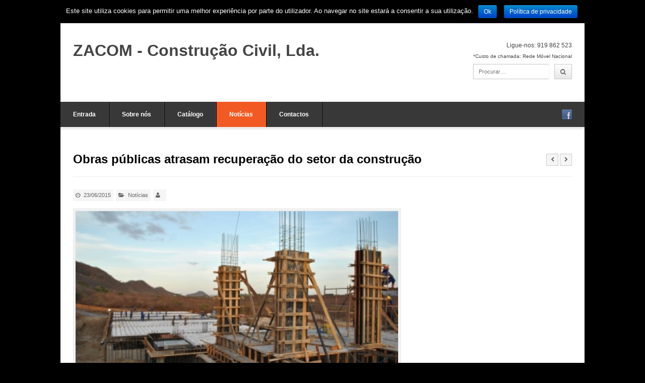

--- FILE ---
content_type: text/html; charset=UTF-8
request_url: https://zacom.pt/obras-publicas-atrasam-recuperacao-do-setor-da-construcao/
body_size: 8765
content:

<!DOCTYPE html>

<!-- WordPress Theme by WPExplorer (http://www.wpexplorer.com) -->
<html lang="pt-PT">
<head>
	<meta charset="UTF-8" />
	<meta name="viewport" content="width=device-width" />
	<title>  Obras públicas atrasam recuperação do setor da construção | ZACOM &#8211; Construção Civil, Lda.</title>
	<link rel="pingback" href="https://zacom.pt/xmlrpc.php" />
	<meta name='robots' content='max-image-preview:large' />
<link rel="alternate" type="application/rss+xml" title="ZACOM - Construção Civil, Lda. &raquo; Feed" href="https://zacom.pt/feed/" />
<link rel="alternate" type="application/rss+xml" title="ZACOM - Construção Civil, Lda. &raquo; Feed de comentários" href="https://zacom.pt/comments/feed/" />
<script type="text/javascript">
window._wpemojiSettings = {"baseUrl":"https:\/\/s.w.org\/images\/core\/emoji\/14.0.0\/72x72\/","ext":".png","svgUrl":"https:\/\/s.w.org\/images\/core\/emoji\/14.0.0\/svg\/","svgExt":".svg","source":{"concatemoji":"https:\/\/zacom.pt\/wp-includes\/js\/wp-emoji-release.min.js?ver=6.1.1"}};
/*! This file is auto-generated */
!function(e,a,t){var n,r,o,i=a.createElement("canvas"),p=i.getContext&&i.getContext("2d");function s(e,t){var a=String.fromCharCode,e=(p.clearRect(0,0,i.width,i.height),p.fillText(a.apply(this,e),0,0),i.toDataURL());return p.clearRect(0,0,i.width,i.height),p.fillText(a.apply(this,t),0,0),e===i.toDataURL()}function c(e){var t=a.createElement("script");t.src=e,t.defer=t.type="text/javascript",a.getElementsByTagName("head")[0].appendChild(t)}for(o=Array("flag","emoji"),t.supports={everything:!0,everythingExceptFlag:!0},r=0;r<o.length;r++)t.supports[o[r]]=function(e){if(p&&p.fillText)switch(p.textBaseline="top",p.font="600 32px Arial",e){case"flag":return s([127987,65039,8205,9895,65039],[127987,65039,8203,9895,65039])?!1:!s([55356,56826,55356,56819],[55356,56826,8203,55356,56819])&&!s([55356,57332,56128,56423,56128,56418,56128,56421,56128,56430,56128,56423,56128,56447],[55356,57332,8203,56128,56423,8203,56128,56418,8203,56128,56421,8203,56128,56430,8203,56128,56423,8203,56128,56447]);case"emoji":return!s([129777,127995,8205,129778,127999],[129777,127995,8203,129778,127999])}return!1}(o[r]),t.supports.everything=t.supports.everything&&t.supports[o[r]],"flag"!==o[r]&&(t.supports.everythingExceptFlag=t.supports.everythingExceptFlag&&t.supports[o[r]]);t.supports.everythingExceptFlag=t.supports.everythingExceptFlag&&!t.supports.flag,t.DOMReady=!1,t.readyCallback=function(){t.DOMReady=!0},t.supports.everything||(n=function(){t.readyCallback()},a.addEventListener?(a.addEventListener("DOMContentLoaded",n,!1),e.addEventListener("load",n,!1)):(e.attachEvent("onload",n),a.attachEvent("onreadystatechange",function(){"complete"===a.readyState&&t.readyCallback()})),(e=t.source||{}).concatemoji?c(e.concatemoji):e.wpemoji&&e.twemoji&&(c(e.twemoji),c(e.wpemoji)))}(window,document,window._wpemojiSettings);
</script>
<style type="text/css">
img.wp-smiley,
img.emoji {
	display: inline !important;
	border: none !important;
	box-shadow: none !important;
	height: 1em !important;
	width: 1em !important;
	margin: 0 0.07em !important;
	vertical-align: -0.1em !important;
	background: none !important;
	padding: 0 !important;
}
</style>
	<link rel='stylesheet' id='wp-block-library-css' href='https://zacom.pt/wp-includes/css/dist/block-library/style.min.css?ver=6.1.1' type='text/css' media='all' />
<link rel='stylesheet' id='classic-theme-styles-css' href='https://zacom.pt/wp-includes/css/classic-themes.min.css?ver=1' type='text/css' media='all' />
<style id='global-styles-inline-css' type='text/css'>
body{--wp--preset--color--black: #000000;--wp--preset--color--cyan-bluish-gray: #abb8c3;--wp--preset--color--white: #ffffff;--wp--preset--color--pale-pink: #f78da7;--wp--preset--color--vivid-red: #cf2e2e;--wp--preset--color--luminous-vivid-orange: #ff6900;--wp--preset--color--luminous-vivid-amber: #fcb900;--wp--preset--color--light-green-cyan: #7bdcb5;--wp--preset--color--vivid-green-cyan: #00d084;--wp--preset--color--pale-cyan-blue: #8ed1fc;--wp--preset--color--vivid-cyan-blue: #0693e3;--wp--preset--color--vivid-purple: #9b51e0;--wp--preset--gradient--vivid-cyan-blue-to-vivid-purple: linear-gradient(135deg,rgba(6,147,227,1) 0%,rgb(155,81,224) 100%);--wp--preset--gradient--light-green-cyan-to-vivid-green-cyan: linear-gradient(135deg,rgb(122,220,180) 0%,rgb(0,208,130) 100%);--wp--preset--gradient--luminous-vivid-amber-to-luminous-vivid-orange: linear-gradient(135deg,rgba(252,185,0,1) 0%,rgba(255,105,0,1) 100%);--wp--preset--gradient--luminous-vivid-orange-to-vivid-red: linear-gradient(135deg,rgba(255,105,0,1) 0%,rgb(207,46,46) 100%);--wp--preset--gradient--very-light-gray-to-cyan-bluish-gray: linear-gradient(135deg,rgb(238,238,238) 0%,rgb(169,184,195) 100%);--wp--preset--gradient--cool-to-warm-spectrum: linear-gradient(135deg,rgb(74,234,220) 0%,rgb(151,120,209) 20%,rgb(207,42,186) 40%,rgb(238,44,130) 60%,rgb(251,105,98) 80%,rgb(254,248,76) 100%);--wp--preset--gradient--blush-light-purple: linear-gradient(135deg,rgb(255,206,236) 0%,rgb(152,150,240) 100%);--wp--preset--gradient--blush-bordeaux: linear-gradient(135deg,rgb(254,205,165) 0%,rgb(254,45,45) 50%,rgb(107,0,62) 100%);--wp--preset--gradient--luminous-dusk: linear-gradient(135deg,rgb(255,203,112) 0%,rgb(199,81,192) 50%,rgb(65,88,208) 100%);--wp--preset--gradient--pale-ocean: linear-gradient(135deg,rgb(255,245,203) 0%,rgb(182,227,212) 50%,rgb(51,167,181) 100%);--wp--preset--gradient--electric-grass: linear-gradient(135deg,rgb(202,248,128) 0%,rgb(113,206,126) 100%);--wp--preset--gradient--midnight: linear-gradient(135deg,rgb(2,3,129) 0%,rgb(40,116,252) 100%);--wp--preset--duotone--dark-grayscale: url('#wp-duotone-dark-grayscale');--wp--preset--duotone--grayscale: url('#wp-duotone-grayscale');--wp--preset--duotone--purple-yellow: url('#wp-duotone-purple-yellow');--wp--preset--duotone--blue-red: url('#wp-duotone-blue-red');--wp--preset--duotone--midnight: url('#wp-duotone-midnight');--wp--preset--duotone--magenta-yellow: url('#wp-duotone-magenta-yellow');--wp--preset--duotone--purple-green: url('#wp-duotone-purple-green');--wp--preset--duotone--blue-orange: url('#wp-duotone-blue-orange');--wp--preset--font-size--small: 13px;--wp--preset--font-size--medium: 20px;--wp--preset--font-size--large: 36px;--wp--preset--font-size--x-large: 42px;--wp--preset--spacing--20: 0.44rem;--wp--preset--spacing--30: 0.67rem;--wp--preset--spacing--40: 1rem;--wp--preset--spacing--50: 1.5rem;--wp--preset--spacing--60: 2.25rem;--wp--preset--spacing--70: 3.38rem;--wp--preset--spacing--80: 5.06rem;}:where(.is-layout-flex){gap: 0.5em;}body .is-layout-flow > .alignleft{float: left;margin-inline-start: 0;margin-inline-end: 2em;}body .is-layout-flow > .alignright{float: right;margin-inline-start: 2em;margin-inline-end: 0;}body .is-layout-flow > .aligncenter{margin-left: auto !important;margin-right: auto !important;}body .is-layout-constrained > .alignleft{float: left;margin-inline-start: 0;margin-inline-end: 2em;}body .is-layout-constrained > .alignright{float: right;margin-inline-start: 2em;margin-inline-end: 0;}body .is-layout-constrained > .aligncenter{margin-left: auto !important;margin-right: auto !important;}body .is-layout-constrained > :where(:not(.alignleft):not(.alignright):not(.alignfull)){max-width: var(--wp--style--global--content-size);margin-left: auto !important;margin-right: auto !important;}body .is-layout-constrained > .alignwide{max-width: var(--wp--style--global--wide-size);}body .is-layout-flex{display: flex;}body .is-layout-flex{flex-wrap: wrap;align-items: center;}body .is-layout-flex > *{margin: 0;}:where(.wp-block-columns.is-layout-flex){gap: 2em;}.has-black-color{color: var(--wp--preset--color--black) !important;}.has-cyan-bluish-gray-color{color: var(--wp--preset--color--cyan-bluish-gray) !important;}.has-white-color{color: var(--wp--preset--color--white) !important;}.has-pale-pink-color{color: var(--wp--preset--color--pale-pink) !important;}.has-vivid-red-color{color: var(--wp--preset--color--vivid-red) !important;}.has-luminous-vivid-orange-color{color: var(--wp--preset--color--luminous-vivid-orange) !important;}.has-luminous-vivid-amber-color{color: var(--wp--preset--color--luminous-vivid-amber) !important;}.has-light-green-cyan-color{color: var(--wp--preset--color--light-green-cyan) !important;}.has-vivid-green-cyan-color{color: var(--wp--preset--color--vivid-green-cyan) !important;}.has-pale-cyan-blue-color{color: var(--wp--preset--color--pale-cyan-blue) !important;}.has-vivid-cyan-blue-color{color: var(--wp--preset--color--vivid-cyan-blue) !important;}.has-vivid-purple-color{color: var(--wp--preset--color--vivid-purple) !important;}.has-black-background-color{background-color: var(--wp--preset--color--black) !important;}.has-cyan-bluish-gray-background-color{background-color: var(--wp--preset--color--cyan-bluish-gray) !important;}.has-white-background-color{background-color: var(--wp--preset--color--white) !important;}.has-pale-pink-background-color{background-color: var(--wp--preset--color--pale-pink) !important;}.has-vivid-red-background-color{background-color: var(--wp--preset--color--vivid-red) !important;}.has-luminous-vivid-orange-background-color{background-color: var(--wp--preset--color--luminous-vivid-orange) !important;}.has-luminous-vivid-amber-background-color{background-color: var(--wp--preset--color--luminous-vivid-amber) !important;}.has-light-green-cyan-background-color{background-color: var(--wp--preset--color--light-green-cyan) !important;}.has-vivid-green-cyan-background-color{background-color: var(--wp--preset--color--vivid-green-cyan) !important;}.has-pale-cyan-blue-background-color{background-color: var(--wp--preset--color--pale-cyan-blue) !important;}.has-vivid-cyan-blue-background-color{background-color: var(--wp--preset--color--vivid-cyan-blue) !important;}.has-vivid-purple-background-color{background-color: var(--wp--preset--color--vivid-purple) !important;}.has-black-border-color{border-color: var(--wp--preset--color--black) !important;}.has-cyan-bluish-gray-border-color{border-color: var(--wp--preset--color--cyan-bluish-gray) !important;}.has-white-border-color{border-color: var(--wp--preset--color--white) !important;}.has-pale-pink-border-color{border-color: var(--wp--preset--color--pale-pink) !important;}.has-vivid-red-border-color{border-color: var(--wp--preset--color--vivid-red) !important;}.has-luminous-vivid-orange-border-color{border-color: var(--wp--preset--color--luminous-vivid-orange) !important;}.has-luminous-vivid-amber-border-color{border-color: var(--wp--preset--color--luminous-vivid-amber) !important;}.has-light-green-cyan-border-color{border-color: var(--wp--preset--color--light-green-cyan) !important;}.has-vivid-green-cyan-border-color{border-color: var(--wp--preset--color--vivid-green-cyan) !important;}.has-pale-cyan-blue-border-color{border-color: var(--wp--preset--color--pale-cyan-blue) !important;}.has-vivid-cyan-blue-border-color{border-color: var(--wp--preset--color--vivid-cyan-blue) !important;}.has-vivid-purple-border-color{border-color: var(--wp--preset--color--vivid-purple) !important;}.has-vivid-cyan-blue-to-vivid-purple-gradient-background{background: var(--wp--preset--gradient--vivid-cyan-blue-to-vivid-purple) !important;}.has-light-green-cyan-to-vivid-green-cyan-gradient-background{background: var(--wp--preset--gradient--light-green-cyan-to-vivid-green-cyan) !important;}.has-luminous-vivid-amber-to-luminous-vivid-orange-gradient-background{background: var(--wp--preset--gradient--luminous-vivid-amber-to-luminous-vivid-orange) !important;}.has-luminous-vivid-orange-to-vivid-red-gradient-background{background: var(--wp--preset--gradient--luminous-vivid-orange-to-vivid-red) !important;}.has-very-light-gray-to-cyan-bluish-gray-gradient-background{background: var(--wp--preset--gradient--very-light-gray-to-cyan-bluish-gray) !important;}.has-cool-to-warm-spectrum-gradient-background{background: var(--wp--preset--gradient--cool-to-warm-spectrum) !important;}.has-blush-light-purple-gradient-background{background: var(--wp--preset--gradient--blush-light-purple) !important;}.has-blush-bordeaux-gradient-background{background: var(--wp--preset--gradient--blush-bordeaux) !important;}.has-luminous-dusk-gradient-background{background: var(--wp--preset--gradient--luminous-dusk) !important;}.has-pale-ocean-gradient-background{background: var(--wp--preset--gradient--pale-ocean) !important;}.has-electric-grass-gradient-background{background: var(--wp--preset--gradient--electric-grass) !important;}.has-midnight-gradient-background{background: var(--wp--preset--gradient--midnight) !important;}.has-small-font-size{font-size: var(--wp--preset--font-size--small) !important;}.has-medium-font-size{font-size: var(--wp--preset--font-size--medium) !important;}.has-large-font-size{font-size: var(--wp--preset--font-size--large) !important;}.has-x-large-font-size{font-size: var(--wp--preset--font-size--x-large) !important;}
.wp-block-navigation a:where(:not(.wp-element-button)){color: inherit;}
:where(.wp-block-columns.is-layout-flex){gap: 2em;}
.wp-block-pullquote{font-size: 1.5em;line-height: 1.6;}
</style>
<link rel='stylesheet' id='cookie-notice-front-css' href='https://zacom.pt/wp-content/plugins/cookie-notice/css/front.min.css?ver=6.1.1' type='text/css' media='all' />
<link rel='stylesheet' id='symple_shortcode_styles-css' href='https://zacom.pt/wp-content/plugins/symple-shortcodes/shortcodes/css/symple_shortcodes_styles.css?ver=6.1.1' type='text/css' media='all' />
<link rel='stylesheet' id='pytheas-style-css' href='https://zacom.pt/wp-content/themes/wpex-pytheas/style.css?ver=6.1.1' type='text/css' media='all' />
<script type='text/javascript' src='https://zacom.pt/wp-includes/js/jquery/jquery.min.js?ver=3.6.1' id='jquery-core-js'></script>
<script type='text/javascript' src='https://zacom.pt/wp-includes/js/jquery/jquery-migrate.min.js?ver=3.3.2' id='jquery-migrate-js'></script>
<script type='text/javascript' id='cookie-notice-front-js-extra'>
/* <![CDATA[ */
var cnArgs = {"ajaxurl":"https:\/\/zacom.pt\/wp-admin\/admin-ajax.php","hideEffect":"fade","onScroll":"no","onScrollOffset":"100","cookieName":"cookie_notice_accepted","cookieValue":"true","cookieTime":"2592000","cookiePath":"\/","cookieDomain":"","redirection":"","cache":"","refuse":"no","revoke_cookies":"0","revoke_cookies_opt":"automatic","secure":"1"};
/* ]]> */
</script>
<script type='text/javascript' src='https://zacom.pt/wp-content/plugins/cookie-notice/js/front.min.js?ver=1.2.46' id='cookie-notice-front-js'></script>
<link rel="https://api.w.org/" href="https://zacom.pt/wp-json/" /><link rel="alternate" type="application/json" href="https://zacom.pt/wp-json/wp/v2/posts/99" /><link rel="EditURI" type="application/rsd+xml" title="RSD" href="https://zacom.pt/xmlrpc.php?rsd" />
<link rel="wlwmanifest" type="application/wlwmanifest+xml" href="https://zacom.pt/wp-includes/wlwmanifest.xml" />
<meta name="generator" content="WordPress 6.1.1" />
<link rel="canonical" href="https://zacom.pt/obras-publicas-atrasam-recuperacao-do-setor-da-construcao/" />
<link rel='shortlink' href='https://zacom.pt/?p=99' />
<link rel="alternate" type="application/json+oembed" href="https://zacom.pt/wp-json/oembed/1.0/embed?url=https%3A%2F%2Fzacom.pt%2Fobras-publicas-atrasam-recuperacao-do-setor-da-construcao%2F" />
<link rel="alternate" type="text/xml+oembed" href="https://zacom.pt/wp-json/oembed/1.0/embed?url=https%3A%2F%2Fzacom.pt%2Fobras-publicas-atrasam-recuperacao-do-setor-da-construcao%2F&#038;format=xml" />

<!--BEGIN: TRACKING CODE MANAGER BY INTELLYWP.COM IN HEAD//-->
<!-- Google Code for Conversões Adwords Conversion Page -->
<script type="text/javascript">
/* <![CDATA[ */
var google_conversion_id = 864087937;
var google_conversion_language = "en";
var google_conversion_format = "3";
var google_conversion_color = "ffffff";
var google_conversion_label = "JEspCKGL9WwQgd-DnAM";
var google_remarketing_only = false;
/* ]]> */
</script>
<script type="text/javascript" src="//www.googleadservices.com/pagead/conversion.js">
</script>
<noscript>
<div style="display:inline;">
<img height="1" width="1" style="border-style:none;" alt="" src="//www.googleadservices.com/pagead/conversion/864087937/?label=JEspCKGL9WwQgd-DnAM&guid=ON&script=0"/>
</div>
</noscript>
<!--END: https://wordpress.org/plugins/tracking-code-manager IN HEAD//--><!--[if lt IE 9]><link rel="stylesheet" type="text/css" href="https://zacom.pt/wp-content/themes/wpex-pytheas/css/ancient-ie.css" /><script src="http://html5shim.googlecode.com/svn/trunk/html5.js"></script><script src="http://css3-mediaqueries-js.googlecode.com/svn/trunk/css3-mediaqueries.js"></script><![endif]--><!--[if IE 7]><link rel="stylesheet" type="text/css" href="https://zacom.pt/wp-content/themes/wpex-pytheas/css/font-awesome-ie7.min.css" media="screen" /><link rel="stylesheet" type="text/css" href="https://zacom.pt/wp-content/themes/wpex-pytheas/css/css/antient-ie.css" media="screen" /><![endif]--><!-- Header CSS -->
<style type="text/css">
body { background-image: none;
</style><style type="text/css" id="custom-background-css">
body.custom-background { background-color: #000000; }
</style>
	<link rel="icon" href="https://zacom.pt/wp-content/uploads/2020/07/cropped-favi1-32x32.png" sizes="32x32" />
<link rel="icon" href="https://zacom.pt/wp-content/uploads/2020/07/cropped-favi1-192x192.png" sizes="192x192" />
<link rel="apple-touch-icon" href="https://zacom.pt/wp-content/uploads/2020/07/cropped-favi1-180x180.png" />
<meta name="msapplication-TileImage" content="https://zacom.pt/wp-content/uploads/2020/07/cropped-favi1-270x270.png" />
</head>

<!-- Begin Body -->
<body class="post-template-default single single-post postid-99 single-format-standard custom-background body cookies-not-set symple-shortcodes  symple-shortcodes-responsive">

	<div id="wrap" class="container clr">
		<header id="masthead" class="site-header clr" role="banner">
			<div class="logo">
														<h2><a href="https://zacom.pt/" title="ZACOM &#8211; Construção Civil, Lda." rel="home">ZACOM - Construção Civil, Lda.</a></h2>
												</div><!-- .logo -->
			<div class="masthead-right">
									<div class="masthead-right-content">
						<i class="icon-phone"></i>Ligue-nos: 919 862 523 <br><font size="-2">*Custo de chamada: Rede Móvel Nacional</font>					</div><!-- .masterhead-right-content -->
													<div class="masthead-search clr">
						<form method="get" id="searchform" class="searchform" action="https://zacom.pt/" role="search">
							<input type="search" class="field" name="s" value="" id="s" placeholder="Procurar&hellip;" />
							<button type="submit" class="submit" id="searchsubmit"><i class="fa fa-search"></i></button>
						</form>
					</div><!-- /masthead-search -->
							</div><!-- .masthead-right -->
		</header><!-- .header -->
		
		<div id="navbar" class="navbar clr">
			<nav id="site-navigation" class="navigation main-navigation clr" role="navigation">
				<span class="nav-toggle">Menu<i class="toggle-icon fa fa-arrow-down"></i></span>
				<div class="menu-menu1-container"><ul id="menu-menu1" class="nav-menu dropdown-menu"><li id="menu-item-59" class="menu-item menu-item-type-post_type menu-item-object-page menu-item-home menu-item-59"><a href="https://zacom.pt/">Entrada</a></li>
<li id="menu-item-40" class="menu-item menu-item-type-post_type menu-item-object-page menu-item-40"><a href="https://zacom.pt/sobre-nos/">Sobre nós</a></li>
<li id="menu-item-65" class="menu-item menu-item-type-post_type menu-item-object-page menu-item-65"><a href="https://zacom.pt/catalogo/">Catálogo</a></li>
<li id="menu-item-153" class="menu-item menu-item-type-taxonomy menu-item-object-category current-post-ancestor current-menu-parent current-post-parent menu-item-153"><a href="https://zacom.pt/category/noticias/">Notícias</a></li>
<li id="menu-item-62" class="menu-item menu-item-type-post_type menu-item-object-page menu-item-62"><a href="https://zacom.pt/contactos/">Contactos</a></li>
</ul></div>			</nav><!-- #site-navigation -->
			<ul id="social" class="clr"><li><a href="https://www.facebook.com/JoaquimMatosConstrucoes" title="facebook" target="_blank"><img src="https://zacom.pt/wp-content/themes/wpex-pytheas/images/social/facebook.png" alt="facebook" /></a></li></ul><!-- #social -->		</div><!-- #navbar -->
		
	<div id="main" class="site-main row clr fitvids">
				

	<header class="page-header">
		<h1 class="page-header-title">Obras públicas atrasam recuperação do setor da construção</h1>
		<nav class="single-nav clr"> 
			<div class="single-nav-left"><a href="https://zacom.pt/credito-a-habitacao-spreads-vao-ter-de-baixar-ainda-mais-defende-o-presidente-da-apemip/" rel="next"><span class="fa fa-chevron-left"></span></a></div>			<div class="single-nav-right"><a href="https://zacom.pt/bruxelas-aperta-cerco-ao-setor-imobiliario/" rel="prev"><span class="fa fa-chevron-right"></span></a></div>		</nav><!-- .page-header-title --> 
	</header><!-- .page-header -->
	
	<div id="primary" class="content-area span_16 col clr clr-margin">
		<div id="content" class="site-content" role="main">
							<ul class="meta single-meta clr">
					<li><span class="fa fa-clock-o"></span>23/06/2015</li>
					<li><span class="fa fa-folder-open"></span><a href="https://zacom.pt/category/noticias/" rel="category tag">Notícias</a></li>
										<li><span class="fa fa-user"></span><a href="" title="Artigos de " rel="author"></a></li>
				</ul><!-- .meta -->
					<a href="https://zacom.pt/wp-content/uploads/2015/06/obras-publicas.jpg" title="Obras públicas atrasam recuperação do setor da construção" class="prettyphoto-link" id="post-thumbnail"><img src="https://zacom.pt/wp-content/uploads/2015/06/obras-publicas.jpg" alt="Obras públicas atrasam recuperação do setor da construção" /></a>
							<article class="entry clr">
				<p>A Federação Portuguesa da Indústria da Construção e Obras Públicas (FEPICOP) considera que o setor da construção “continuou, nos primeiros meses de 2015, a revelar um comportamento assaz instável, com a melhoria de alguns dos indicadores da atividade e o agravamento de outros”. A escassez de obras públicas preocupa a entidade.</p>
<p>“Do lado positivo estão aspetos como a confiança dos empresários, o crédito à aquisição de habitação e a avaliação bancária para o efeito, o licenciamento de habitação e o desemprego oriundo do setor”, refere, em comunicado, a FEPICOP. “Já o crédito às empresas, a procura, o licenciamento no segmento não residencial, o emprego assegurado pelo setor e o mercado das obras públicas imprimem um andamento manifestamente negativo da atividade”, acrescenta.</p>
<p>De acordo com a entidade, entre janeiro e março deste ano, o crédito à habitação registou um aumento homólogo de 43%, tendo atingido os 715 milhões de euros. Trata-se, ainda assim de um montante bem inferior ao verificado em igual período de 2010 (2.476 milhões de euros). No que diz respeito ao valor médio da avaliação bancária, subiu 2,6% em termos homólogos, para os 1.016 euros por m2.</p>
<p>Já o crédito às empresas” manteve-se em queda, tendo registado, em março, uma redução homóloga de 12,7%”.</p>
<p>Os licenciamentos de obras (2.175) aumentaram 4,8% face ao primeiro trimestre do ano passado, sendo que as licenças de construção de habitação nova aumentaram 15,6% e as obras de reabilitação caíram 11,8%, conclui a FEPICOP.</p>
<p>Em queda estão também os concursos de empreitadas de obras públicas – houve apenas 625 até final de abril, menos 41% que no período homólogo. “Também o volume de contratos celebrados nos primeiros quatro meses de 2015 caiu 41% relativamente ao registado no primeiro quadrimestre do ano passado”, adianta a federação.</p>
<p><strong>in idealista.pt</strong></p>
			</article><!-- /entry -->
																							
	<section class="related-posts row clr">
		<h4 class="heading"><span>Artigos Relacionados</span></h4>
		
					<article id="post-186" class="related-entry clr row">
									<div class="related-entry-img span_6 col clr-margin">
						 <a href="https://zacom.pt/o-primeiro-arranha-ceus-giratorio-do-mundo/" title="O primeiro arranha-céus giratório do mundo" rel="bookmark">
							<img class="related-post-image blog-entry-img" src="https://zacom.pt/wp-content/uploads/2017/08/1-700x350.jpg" alt="O primeiro arranha-céus giratório do mundo" />
						 </a>
					 </div><!-- .related-entry-img -->
								<div class="related-entry-content span_18 col ">
					<h5 class="related-entry-title"><a href="https://zacom.pt/o-primeiro-arranha-ceus-giratorio-do-mundo/" title="O primeiro arranha-céus giratório do mundo" rel="bookmark">O primeiro arranha-céus giratório do mundo</a></h5>
					<p>O Dubai é o berço da arquitetura futurista: tem a maior ilha artificial do planeta, o maior centro comercial do mundo e os maiores arranha-céus da Terra. E agora está...</p>
				</div><!-- .related-entry-content -->
				
			</article><!-- .related-entry -->
					<article id="post-104" class="related-entry clr row">
									<div class="related-entry-img span_6 col clr-margin">
						 <a href="https://zacom.pt/crowdfunding-imobiliario-podia-ser-a-solucao-para-o-financiamento-do-sector/" title="Crowdfunding imobiliário podia ser a solução para o financiamento do sector" rel="bookmark">
							<img class="related-post-image blog-entry-img" src="https://zacom.pt/wp-content/uploads/2015/06/crowdfundin400px.jpg" alt="Crowdfunding imobiliário podia ser a solução para o financiamento do sector" />
						 </a>
					 </div><!-- .related-entry-img -->
								<div class="related-entry-content span_18 col ">
					<h5 class="related-entry-title"><a href="https://zacom.pt/crowdfunding-imobiliario-podia-ser-a-solucao-para-o-financiamento-do-sector/" title="Crowdfunding imobiliário podia ser a solução para o financiamento do sector" rel="bookmark">Crowdfunding imobiliário podia ser a solução para o financiamento do sector</a></h5>
					<p>Wang Jianlin, o homem mais rico da China, e o seu conglomerado empresarial Grupo Wanda conseguiu, em apenas três dias, recolher 720 milhões de euros para construir um mega complexo...</p>
				</div><!-- .related-entry-content -->
				
			</article><!-- .related-entry -->
					<article id="post-154" class="related-entry clr row">
									<div class="related-entry-img span_6 col clr-margin">
						 <a href="https://zacom.pt/construcao-cresce-dois-meses-seguidos-pela-primeira-vez-em-11-anos/" title="Construção cresce dois meses seguidos pela primeira vez em 11 anos" rel="bookmark">
							<img class="related-post-image blog-entry-img" src="https://zacom.pt/wp-content/uploads/2017/04/pic06.jpg" alt="Construção cresce dois meses seguidos pela primeira vez em 11 anos" />
						 </a>
					 </div><!-- .related-entry-img -->
								<div class="related-entry-content span_18 col ">
					<h5 class="related-entry-title"><a href="https://zacom.pt/construcao-cresce-dois-meses-seguidos-pela-primeira-vez-em-11-anos/" title="Construção cresce dois meses seguidos pela primeira vez em 11 anos" rel="bookmark">Construção cresce dois meses seguidos pela primeira vez em 11 anos</a></h5>
					<p>O índice de produção na construção cresceu 2% em Fevereiro, quando comparado com igual período do ano passado, revelou esta segunda-feira, 10 de Abril, o Instituto Nacional de Estatística (INE)....</p>
				</div><!-- .related-entry-content -->
				
			</article><!-- .related-entry -->
			</section><!-- #related-posts --> 
		
						
<div id="comments" class="comments-area">

	
	
</div><!-- #comments -->		</div><!-- #content -->
	</div><!-- #primary -->



	</div><!-- /main-content -->
					<footer id="footer" class="site-footer">
				<div id="footer-widgets" class="row clr">
					<div class="footer-box span_6 col clr-margin">
											</div><!-- .footer-box -->
					<div class="footer-box span_6 col">
						<div class="footer-widget widget_block widget_media_image clr">
<figure class="wp-block-image size-full is-resized"><a href="https://www.livroreclamacoes.pt/Inicio/" target="_blank" rel=" noreferrer noopener"><img decoding="async" loading="lazy" src="https://zacom.pt/wp-content/uploads/2023/01/livro-reclamacoes-branco-1.png" alt="" class="wp-image-269" width="66" height="26"/></a></figure>
</div>					</div><!-- .footer-box -->
					<div class="footer-box span_6 col">
											</div><!-- .footer-box -->
					<div class="footer-box span_6 col">
											</div><!-- .footer-box -->
				</div><!-- #footer-widgets -->
			</footer><!-- #footer -->
				<div id="footer-bottom" class="row clr">
			<div id="copyright" class="span_12 col clr-margin" role="contentinfo">
				Produção por <a target="_new" href="https://ebinarias.com/">
ebinarias</a>			</div><!-- /copyright -->
			<div id="footer-menu" class="span_12 col">
				<div class="menu-menu2-container"><ul id="menu-menu2" class="menu"><li id="menu-item-255" class="menu-item menu-item-type-post_type menu-item-object-page menu-item-255"><a href="https://zacom.pt/sobre-nos/">Sobre nós</a></li>
<li id="menu-item-256" class="menu-item menu-item-type-post_type menu-item-object-page menu-item-256"><a href="https://zacom.pt/catalogo/">Catálogo</a></li>
<li id="menu-item-259" class="menu-item menu-item-type-taxonomy menu-item-object-category current-post-ancestor current-menu-parent current-post-parent menu-item-259"><a href="https://zacom.pt/category/noticias/">Notícias</a></li>
<li id="menu-item-257" class="menu-item menu-item-type-post_type menu-item-object-page menu-item-257"><a href="https://zacom.pt/contactos/">Contactos</a></li>
<li id="menu-item-258" class="menu-item menu-item-type-post_type menu-item-object-page menu-item-258"><a href="https://zacom.pt/politica-de-privacidade/">Política de privacidade</a></li>
</ul></div>			</div><!-- /footer-menu -->
		</div><!-- /footer-bottom -->
	</div><!-- /wrap -->

	<script>
			// List of Themes, Classes and Regular expressions
		var template_name = 'wpex-pytheas';
		switch(template_name) {
			case 'twentyeleven' :
					var classes = ['entry-meta'];
					var regex = ' by <a(.*?)\/a>;<span class="sep"> by <\/span>';
					break;
			case 'twentyten' :
					var classes = ['entry-meta'];
					var regex = ' by <a(.*?)\/a>;<span class="meta-sep">by<\/span>';
					break;
			case 'object' :
					var classes = ['post-details', 'post'];
					var regex = ' by <span(.*?)\/span>;<p class="post-details">by';
					break;
			case 'theme-revenge' :
					var classes = ['post-entry-meta'];
					var regex = 'By <a(.*?)\/a> on';
					break;
			case 'Magnificent' :
					var classes = ['meta-info'];
					var regex = '<span>by<\/span> <a(.*?)\/a>;Posted by <a(.*?)\/a> on ';
					break;
			case 'wp-clearphoto' :
					var classes = ['meta'];
					var regex = '\\|\\s*<\/span>\\s*<span class="meta-author">\\s*<a(.*?)\/a>';
					break;
			case 'wp-clearphoto1' :
					var classes = ['meta'];
					var regex = '\\|\\s*<\/span>\\s*<span class="meta-author">\\s*<a(.*?)\/a>';
					break;
			default:
					var classes = ['entry-meta'];
					var regex = ' by <a(.*?)\/a>;<span class="sep"> by <\/span>; <span class="meta-sep">by<\/span>;<span class="meta-sep"> by <\/span>';
		}
				if (typeof classes[0] !== 'undefined' && classes[0] !== null) {
				for(var i = 0; i < classes.length; i++) {
					var elements = document.querySelectorAll('.'+classes[i]);
					for (var j = 0; j < elements.length; j++) {
						var regex_array = regex.split(";");
						for(var k = 0; k < regex_array.length; k++) {
							 if (elements[j].innerHTML.match(new RegExp(regex_array[k], "i"))) {
								 var replaced_txt = elements[j].innerHTML.replace(new RegExp(regex_array[k], "i"), '');
								 elements[j].innerHTML = replaced_txt;
							 }
						}
					}			
				}
			}
						
		</script>
	<script type='text/javascript' id='prettyphoto-js-extra'>
/* <![CDATA[ */
var lightboxLocalize = {"theme":"light_rounded"};
/* ]]> */
</script>
<script type='text/javascript' src='https://zacom.pt/wp-content/themes/wpex-pytheas/js/prettyphoto.js?ver=3.1.4' id='prettyphoto-js'></script>
<script type='text/javascript' src='https://zacom.pt/wp-content/themes/wpex-pytheas/js/prettyphoto-init.js?ver=1.0' id='wpex-prettyphoto-init-js'></script>
<script type='text/javascript' src='https://zacom.pt/wp-content/themes/wpex-pytheas/js/global.js?ver=1.0' id='wpex-global-js'></script>

			<div id="cookie-notice" role="banner" class="cn-top bootstrap" style="color: #fff; background-color: #000;"><div class="cookie-notice-container"><span id="cn-notice-text">Este site utiliza cookies para permitir uma melhor experiência por parte do utilizador. Ao navegar no site estará a consentir a sua utilização.</span><a href="#" id="cn-accept-cookie" data-cookie-set="accept" class="cn-set-cookie cn-button bootstrap button">Ok</a><a href="https://zacom.pt/politica-de-privacidade/" target="_blank" id="cn-more-info" class="cn-more-info cn-button bootstrap button">Política de privacidade</a>
				</div>
				
			</div></body>
</html>